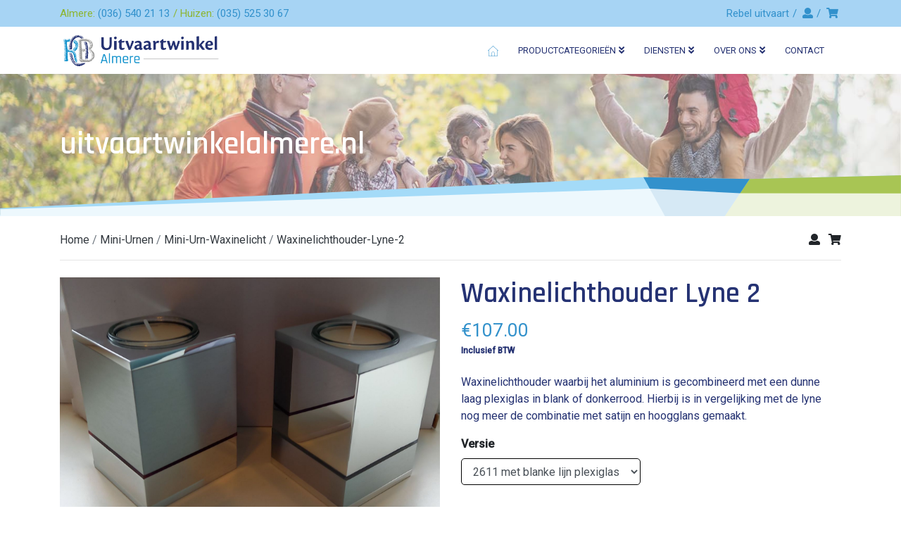

--- FILE ---
content_type: text/html; charset=UTF-8
request_url: https://www.uitvaartwinkelalmere.nl/mini-urnen/mini-urn-waxinelicht/Waxinelichthouder-Lyne-2
body_size: 5621
content:
<html>
    <head>
    <script>
window.dataLayer = window.dataLayer || [];
dataLayer = [{"ecommerce":{"currencyCode":"EUR","detail":{"products":[{"name":"Waxinelichthouder Lyne 2","id":2589,"price":"107.00","category":"Mini urn waxinelicht","list":null,"position":1}]}}}];
</script>
<script>(function(w,d,s,l,i){w[l]=w[l]||[];w[l].push({'gtm.start':
new Date().getTime(),event:'gtm.js'});var f=d.getElementsByTagName(s)[0],
j=d.createElement(s),dl=l!='dataLayer'?'&l='+l:'';j.async=true;j.src=
'https://www.googletagmanager.com/gtm.js?id='+i+dl;f.parentNode.insertBefore(j,f);
})(window,document,'script','dataLayer','GTM-MQGLTB');</script>
    <meta name="viewport" content="width=device-width, initial-scale=1">
    <meta name="csrf-token" content="xL7mrFrxjw0z5ZSYcg7hCnq2FRsVVr39f4VmheRM">
    <link href="/css/app.css" type="text/css" rel="stylesheet">
    <link rel="stylesheet" href="https://use.fontawesome.com/releases/v5.0.10/css/all.css">
    <link href="https://fonts.googleapis.com/css?family=Roboto:300,400,400i,500|Rajdhani:600,700" rel="stylesheet">
    <link rel="icon" href="/favicon.png?v=1" />
        <title>Waxinelichthouder Lyne 2</title>
    <meta name="description" content="Waxinelichthouder waarbij het aluminium is gecombineerd met een dunne laag plexiglas in blank of donkerrood. Hierbij is in vergelijking met de lyne nog meer de combinatie met satijn en hoogglans gemaakt.">
    <link rel="canonical" href="https://www.uitvaartwinkelalmere.nl/Waxinelichthouder-Lyne-2"/>
</head>    <body class="productBody">
		<noscript><iframe src="https://www.googletagmanager.com/ns.html?id=GTM-MQGLTB"
height="0" width="0" style="display:none;visibility:hidden"></iframe></noscript>
                    <header>
    <div class="header-top">
        <div class="menu-container">
            <div class="py-2 d-md-flex justify-content-md-between">
                <div class="top__bar-left">
                    <ul class="list-unstyled list-inline mb-0">
                        <li class="list-inline-item mr-0">Almere: <a href="tel:0365402113">(036) 540 21 13</a></li>
                        <li class="list-inline-item mr-0">Huizen: <a href="tel:0355253067">(035) 525 30 67</a></li>
                    </ul>
                </div>
                <div class="top__bar-right">
                    <ul class="list-unstyled list-inline-super mb-0 d-flex">
                        <li id="menu-item-13799"
                            class="menu-item menu-item-type-post_type menu-item-object-page menu-item-13799 ml-1 mr-1">
                            <a href="https://rebel-uitvaart.nl">Rebel uitvaart</a></li>
                        <li id="menu-item-13799"
                            class="menu-item menu-item-type-post_type menu-item-object-page menu-item-13799 ml-1 mr-1">
                            <a href="https://www.uitvaartwinkelalmere.nl/account"><i class="fa fa-user"></i></a></li>
                        <li id="menu-item-13799"
                            class="menu-item menu-item-type-post_type menu-item-object-page menu-item-13799 ml-1 mr-1">
                            <a href="https://www.uitvaartwinkelalmere.nl/cart"><i class="fa fa-shopping-cart"></i></a></li>
                    </ul>
                </div>
            </div>
        </div>
    </div>

    <div class="header-bottom">
        <div class="menu-container">
            <nav class="navbar navbar-dark navbar-expand-lg p-0">
                <div class="navbar-mobile d-flex justify-content-between p-2 p-lg-0">
                    <div class="brand-logo">
                        <a class="brand" href="/">
                            <img src="https://www.uitvaartwinkelalmere.nl/img/logo-color.png">
                        </a>
                    </div>
                    <button class="navbar-toggler menu-button" type="button" data-toggle="collapse"
                            data-target="#primaryMenu" aria-controls="primaryMenu" aria-expanded="false"
                            aria-label="Toggle navigation">
                        menu<span class="navbar-toggler-icon"></span>
                    </button>
                </div>
                <div class="primary-menu collapse navbar-collapse d-lg-flex justify-content-lg-end" id="primaryMenu">
                    <ul class="menu-list list-unstyled">
                        <li class="menu-item">
                            <a href="/" class="py-1 py-lg-4 px-lg-0 mr-lg-4 ml-lg-0">
                                <span>Home</span>
                                <svg xmlns="http://www.w3.org/2000/svg" viewBox="0 0 16 16">
                                    <defs>
                                        <style>
                                            .cls-1 {
                                                fill: #3291cc;
                                                fill-rule: evenodd;
                                            }
                                        </style>
                                    </defs>
                                    <path id="Home_icon" class="cls-1"
                                          d="M735.9,73.3L728,66l-7.906,7.3a0.275,0.275,0,0,0,.375.4l0.915-.845V82h13.232V72.857l0.916,0.845A0.275,0.275,0,0,0,735.9,73.3Zm-9.561,8.153V77.066a1.654,1.654,0,0,1,3.308,0v4.387h-3.308Zm7.719,0H730.2V77.066a2.206,2.206,0,0,0-4.411,0v4.387h-3.86V72.348l6.065-5.6,6.065,5.6v9.105Z"
                                          transform="translate(-720 -66)"></path>
                                </svg>
                            </a>
                        </li>
                        <li class="dropdown menu-item">
                            <a class="dropdown-toggle py-1 py-lg-4 px-lg-0 mr-lg-4 ml-lg-0" href="#" role="button"
                               id="dropdownMenuLink" data-toggle="dropdown" aria-haspopup="true" aria-expanded="false">
                                Productcategorieën<i class="ml-1 fa fa-angle-double-down" aria-hidden="true"></i>
                            </a>
                            <div class="dropdown-menu p-md-3 p-lg-4" aria-labelledby="dropdownMenuLink">
                                <h3 class="dropdown-title mb-4">Productcategorieën<span style="color: #8db633;">.</span>
                                </h3>
                                <div class="dropdown-content d-lg-flex justify-content-space-lg-between">
                                    <ul class="dropdown-column list-unstyled dropdown-column-left m-0">
                                                                                    <li class="dropdown-menu-item">
                                                <a class="py-1"
                                                   href="https://www.uitvaartwinkelalmere.nl/assieraad/">Assieraad</a>
                                            </li>
                                                                                    <li class="dropdown-menu-item">
                                                <a class="py-1"
                                                   href="https://www.uitvaartwinkelalmere.nl/mini-urnen/">Mini urnen</a>
                                            </li>
                                                                                    <li class="dropdown-menu-item">
                                                <a class="py-1"
                                                   href="https://www.uitvaartwinkelalmere.nl/vingerafdruksieraad/">Vingerafdruksieraad</a>
                                            </li>
                                                                                    <li class="dropdown-menu-item">
                                                <a class="py-1"
                                                   href="https://www.uitvaartwinkelalmere.nl/heren-assieraad/">Heren assieraad</a>
                                            </li>
                                                                                    <li class="dropdown-menu-item">
                                                <a class="py-1"
                                                   href="https://www.uitvaartwinkelalmere.nl/collier/">Collier</a>
                                            </li>
                                                                                    <li class="dropdown-menu-item">
                                                <a class="py-1"
                                                   href="https://www.uitvaartwinkelalmere.nl/haarsieraad/">Haarsieraad</a>
                                            </li>
                                                                                    <li class="dropdown-menu-item">
                                                <a class="py-1"
                                                   href="https://www.uitvaartwinkelalmere.nl/fotolijst/">Fotolijst</a>
                                            </li>
                                                                                    <li class="dropdown-menu-item">
                                                <a class="py-1"
                                                   href="https://www.uitvaartwinkelalmere.nl/urnen/">Urnen</a>
                                            </li>
                                                                                    <li class="dropdown-menu-item">
                                                <a class="py-1"
                                                   href="https://www.uitvaartwinkelalmere.nl/baby-urn/">Baby urn</a>
                                            </li>
                                                                                    <li class="dropdown-menu-item">
                                                <a class="py-1"
                                                   href="https://www.uitvaartwinkelalmere.nl/diensten/">Diensten</a>
                                            </li>
                                                                                    <li class="dropdown-menu-item">
                                                <a class="py-1"
                                                   href="https://www.uitvaartwinkelalmere.nl/dieren-urnen-en-sieraden/">Dieren urnen en sieraden</a>
                                            </li>
                                                                                    <li class="dropdown-menu-item">
                                                <a class="py-1"
                                                   href="https://www.uitvaartwinkelalmere.nl/fotosieraad/">Fotosieraad</a>
                                            </li>
                                                                                    <li class="dropdown-menu-item">
                                                <a class="py-1"
                                                   href="https://www.uitvaartwinkelalmere.nl/kisten/">Kisten</a>
                                            </li>
                                                                                    <li class="dropdown-menu-item">
                                                <a class="py-1"
                                                   href="https://www.uitvaartwinkelalmere.nl/lijkwade/">Lijkwade</a>
                                            </li>
                                                                                    <li class="dropdown-menu-item">
                                                <a class="py-1"
                                                   href="https://www.uitvaartwinkelalmere.nl/boeken/">Boeken</a>
                                            </li>
                                                                                    <li class="dropdown-menu-item">
                                                <a class="py-1"
                                                   href="https://www.uitvaartwinkelalmere.nl/accessoires/">Accessoires</a>
                                            </li>
                                                                                    <li class="dropdown-menu-item">
                                                <a class="py-1"
                                                   href="https://www.uitvaartwinkelalmere.nl/Strooikoker/">Strooikoker</a>
                                            </li>
                                                                                    <li class="dropdown-menu-item">
                                                <a class="py-1"
                                                   href="https://www.uitvaartwinkelalmere.nl/tijdelijk%20niet%20verkrijgbaar/">tijdelijk niet verkrijgbaar</a>
                                            </li>
                                                                                    <li class="dropdown-menu-item">
                                                <a class="py-1"
                                                   href="https://www.uitvaartwinkelalmere.nl/Troostproducten/">Troostproducten</a>
                                            </li>
                                                                            </ul>
                                </div>
                            </div>
                        </li>
                        <li class="dropdown menu-item">
                            <a class="dropdown-toggle py-1 py-lg-4 px-lg-0 mr-lg-4 ml-lg-0" href="#" role="button"
                               id="dropdownMenuLink" data-toggle="dropdown" aria-haspopup="true" aria-expanded="false">
                                Diensten<i class="ml-1 fa fa-angle-double-down" aria-hidden="true"></i>
                            </a>
                            <div class="dropdown-menu p-md-3 p-lg-4" aria-labelledby="dropdownMenuLink">
                                <h3 class="dropdown-title mb-4">Diensten<span style="color: #8db633;">.</span></h3>
                                <div class="dropdown-content d-lg-flex justify-content-space-lg-between">
                                    <ul class="dropdown-column list-unstyled dropdown-column-left">
                                        <li class="dropdown-menu-item">
                                            <a class="py-1" href="https://rebel-uitvaart.nl">Uitvaartzorg</a>
                                        </li>
                                                                                    <li class="dropdown-menu-item">
                                                <a class="py-1"
                                                   href="https://www.uitvaartwinkelalmere.nl/rouwauto">Rouwauto</a>
                                            </li>
                                                                                    <li class="dropdown-menu-item">
                                                <a class="py-1"
                                                   href="https://www.uitvaartwinkelalmere.nl/verzorging">Verzorging</a>
                                            </li>
                                                                                    <li class="dropdown-menu-item">
                                                <a class="py-1"
                                                   href="https://www.uitvaartwinkelalmere.nl/huur-koeling">Huur koeling</a>
                                            </li>
                                                                                    <li class="dropdown-menu-item">
                                                <a class="py-1"
                                                   href="https://www.uitvaartwinkelalmere.nl/rouwkaarten">Rouwkaarten</a>
                                            </li>
                                                                                    <li class="dropdown-menu-item">
                                                <a class="py-1"
                                                   href="https://www.uitvaartwinkelalmere.nl/rouwadvertentie">Rouwadvertentie</a>
                                            </li>
                                                                                    <li class="dropdown-menu-item">
                                                <a class="py-1"
                                                   href="https://www.uitvaartwinkelalmere.nl/uitvaartbegeleiding">Uitvaartbegeleiding</a>
                                            </li>
                                                                                    <li class="dropdown-menu-item">
                                                <a class="py-1"
                                                   href="https://www.uitvaartwinkelalmere.nl/dankbetuiging">Dankbetuiging</a>
                                            </li>
                                                                                    <li class="dropdown-menu-item">
                                                <a class="py-1"
                                                   href="https://www.uitvaartwinkelalmere.nl/condoleanceregister">Condoleanceregister</a>
                                            </li>
                                                                            </ul>
                                </div>
                            </div>
                        </li>
                        <li class="dropdown menu-item">
                            <a class="dropdown-toggle py-1 py-lg-4 px-lg-0 mr-lg-4 ml-lg-0" href="#" role="button"
                               id="dropdownMenuLink" data-toggle="dropdown" aria-haspopup="true" aria-expanded="false">
                                Over ons<i class="ml-1 fa fa-angle-double-down" aria-hidden="true"></i>
                            </a>
                            <div class="dropdown-menu p-md-3 p-lg-4" aria-labelledby="dropdownMenuLink">
                                <h3 class="dropdown-title mb-4">Over ons<span style="color: #8db633;">.</span></h3>
                                <div class="dropdown-content d-lg-flex justify-content-space-lg-between">
                                    <ul class="dropdown-column list-unstyled dropdown-column-left">
                                        <li class="dropdown-menu-item">
                                            <a class="py-1" href="https://www.uitvaartwinkelalmere.nl/pagina/de-uitvaartwinkel">De
                                                Uitvaartwinkel</a>
                                            <a class="py-1" href="https://www.uitvaartwinkelalmere.nl/pagina/openingstijden">Openingstijden</a>
                                            <a class="py-1" href="https://www.uitvaartwinkelalmere.nl/pagina/over-ons">Wie zijn
                                                wij</a>
                                        </li>
                                    </ul>
                                </div>
                            </div>
                        </li>
                        <li class="dropdown menu-item">
                            <a class="dropdown-toggle py-1 py-lg-4 px-lg-0 mr-lg-4 ml-lg-0" href="https://www.uitvaartwinkelalmere.nl/contact">
                                Contact
                            </a>
                        </li>
                    </ul>
                </div>
            </nav>
        </div>
    </div>
</header>

<div class="page-header page-header-small"
     style="background: linear-gradient(rgba(225, 225, 225, 0.4), rgba(225, 225, 225, 0.4)), url('/img/background.jpg') center/cover, no-repeat">
    <div class="container">
        <span class="page-header__title self-center pt-8 mt-8 d-none d-sm-block">uitvaartwinkelalmere.nl</span>
    </div>
    <svg version="1.1" id="Layer_1" xmlns="http://www.w3.org/2000/svg" xmlns:xlink="http://www.w3.org/1999/xlink"
         x="0px"
         y="0px"
         viewBox="0 0 1680.5 76" style="enable-background:new 0 0 1680.5 76;" xml:space="preserve">
	<style type="text/css">
        .st0 {
            clip-path: url(#SVGID_2_);
            fill: #A8C554;
        }

        .st1 {
            clip-path: url(#SVGID_2_);
            fill: #3291CC;
        }

        .st2 {
            opacity: 0.8;
            clip-path: url(#SVGID_2_);
            fill: #FFFFFF;
        }
    </style>
        <g>
            <defs>
                <polygon id="SVGID_1_" points="0,61.2 1200.2,3.7 1397.5,7 1680.5,0 1680.5,76 0.3,76 		"/>
            </defs>
            <use xlink:href="#SVGID_1_" style="overflow:visible;fill:#A4DBF8;"/>
            <clipPath id="SVGID_2_">
                <use xlink:href="#SVGID_1_" style="overflow:visible;"/>
            </clipPath>
            <polygon class="st0" points="1685.3,0.7 1683.3,111.3 1351.3,76.3 1415,-17.7 1708.3,-34.7 	"/>
            <polygon class="st1" points="1200.2,3.7 1249,91.7 1350,79 1412.3,-14 1208.7,-20.7 	"/>
            <path class="st2"
                  d="M0,63.3L1212.3,25l168,8.3l306.7,0.3l-1.7,69.7c0,0-1727.7,33-1726,28c1.7-5,29.3-70,29.3-70L0,63.3z"/>
        </g>
	</svg>

</div>

        
            <div class="product-wrap py-4" data-variant-material="">
        <div class="container">
            <div class="row">
                <div class="col-12">
                    <div class="header-webshop">
    <div class="d-flex justify-content-between">
        <ul class="header-webshop-breadcrumbs list-unstyled list-inline mb-0">
    <li class="list-inline-item header-webshop-breadcrumbs-item m-0">
        <a class="text-capitalize text-dark" href="/">Home</a>
    </li>
            <li class="list-inline-item header-webshop-breadcrumbs-item m-0">
                        <a class="text-capitalize text-dark" href="/mini-urnen">mini-urnen</a>
        </li>
            <li class="list-inline-item header-webshop-breadcrumbs-item m-0">
                        <a class="text-capitalize text-dark" href="/mini-urnen/mini-urn-waxinelicht">mini-urn-waxinelicht</a>
        </li>
            <li class="list-inline-item header-webshop-breadcrumbs-item m-0">
                        <a class="text-capitalize text-dark" href="/mini-urnen/mini-urn-waxinelicht/Waxinelichthouder-Lyne-2">Waxinelichthouder-Lyne-2</a>
        </li>
    </ul>        <ul class="list-inline list-unstyled mb-0">
            <li class="list-inline-item toggle-dropdown-user js-toggle-dropdown-user">
                <i class="fa fa-user"></i>
            </li>
            <div class="dropdown-user p-3">
	<h4 class="text-center d-block">Account</h4>

			<div class="dropdown-user-links text-center">
			<a href="https://www.uitvaartwinkelalmere.nl/login">Inloggen</a>
		</div>
	
</div>            <li class="list-inline-item toggle-dropdown-cart js-toggle-dropdown-cart">
                <i class="fa fa-shopping-cart"></i>
                                <div class="dropdown-cart p-3">
            <div class="z-coast-fjord-miniCart_emptyCart">
    <div class="z-coast-fjord-miniCart_emptyMessage">
        <p>Je hebt geen artikelen in je winkelwagen.</p>
    </div>
</div>    </div>            </li>
        </ul>
    </div>
</div>
<hr class="mt-3 mb-4">
                </div>
                <div class="col-12 col-md-6">
                    <div id="myCarousel" class="carousel slide mb-5">
    <div class="carousel-inner">
                    <div class="item carousel-item active" data-slide-number="0">
                <img class="img-fluid" src="https://uitvaartwinkelalmere.nl/storage/2021/3/2612-2613-as-urn-waxinelicht-Rebel-begrafenisonderneming-uitvaart-almere-huizen_large.jpg"  alt="Waxinelichthouder Lyne 2">
            </div>
            </div>
    </div>
                                            <div class="js-accordion product-tabs mb-5">
            <div id="headingOne" class="product-tab-header">
            <h5 class="mb-0">
                <button class="btn btn-link js-accordion-button" data-target="#collapseOne"
                        aria-expanded="true"
                        aria-controls="collapseOne">
                    Beschrijving
                </button>
            </h5>
        </div>

        <div id="collapseOne" class="show product-tab-content js-accordion-section" data-parent="#accordion">
            <div class="card-body">
                <p>Waxinelichthouder waarbij het aluminium is gecombineerd met een dunne laag plexiglas in blank of donkerrood.
Verkrijgbaar in de versie Hoogglans - satijn - plexiglas laagje - hoogglans - satijn(links op de foto 2611 of 2612) en in de versie Satijn - hoogglans - plexiglas laagje - satijn - hoogglans (rechts op de foto 2613 of 2614)
Hoogte is 8,5 cm en de as van uw dierbare komt in fluwelen zakje. U kan dit zelf vullen.</p>
            </div>
        </div>
                <div id="headingTwo" class="product-tab-header">
            <h5 class="mb-0">
                <button class="btn btn-link js-accordion-button" data-target="#collapseTwo"
                        aria-expanded="true"
                        aria-controls="collapseTwo">
                    Extra informatie
                </button>
            </h5>
        </div>

        <div id="collapseTwo" class="collapsed product-tab-content js-accordion-section" aria-labelledby="headingTwo" data-parent="#accordion">
            <div class="card-body">
                <ul class="list-unstyled">
                                                                                                                    <li>
                                lengte: 6
                                                                        cm
                                                                    </li>
                                                                                                <li>
                                breedte: 6
                                                                        cm
                                                                    </li>
                                                                                                                                            <li>
                                hoogte: 8.5
                                                                        cm
                                                                    </li>
                                                            </ul>
            </div>
        </div>
        </div>                                    </div>

                <div class="col-12 col-md-6">
                    <h1 class="mb-0">Waxinelichthouder Lyne 2</h1>
                    <div class="main-product-price product-price js-product-price pt-2 pb-4" data-base="107.00">
                        <div>
                            €<span class="price">107.00</span>
                        </div>
                        <div class="price-tax-mention">
                            Inclusief BTW
                        </div>
                    </div>

                    <div class="js-product-error">

                    </div>

                    <p class="mb-3 product-short-desc">Waxinelichthouder waarbij het aluminium is gecombineerd met een dunne laag plexiglas in blank of donkerrood. Hierbij is in vergelijking met de lyne nog meer de combinatie met satijn en hoogglans gemaakt.</p>

                    <div class="product-options">
                        <form action="https://www.uitvaartwinkelalmere.nl/cart/add" class="mb-0" method="POST" enctype="multipart/form-data">

                            <input type="hidden" name="_token" value="xL7mrFrxjw0z5ZSYcg7hCnq2FRsVVr39f4VmheRM">
                            <div class="js-product-options-container">
                                <div class="row">
        <div class="col-6">
            
            <div class="product-dropdown d-block">
                <div class="form-group">
                    <label for="" class="font-weight-bold">Versie</label>
                    <select class="form-control" name="Versie">
                                                    <option value="2611 met blanke lijn plexiglas" >
                                2611 met blanke lijn plexiglas
                            </option>
                                                    <option value="2612 met rode lijn plexiglas" >
                                2612 met rode lijn plexiglas
                            </option>
                                                    <option value="2613 met blanke lijn plexiglas" >
                                2613 met blanke lijn plexiglas
                            </option>
                                                    <option value="2614 met rode lijn plexiglas" >
                                2614 met rode lijn plexiglas
                            </option>
                                            </select>

                </div>
            </div>
            
        </div>
    </div>

			                            </div>

                            <div class="d-flex justify-content-between">
                                <div class="add-to-cart">
                                    <input type="hidden" name="product_id" value="2589">
                                    <input type="hidden" name="product_variant_id" value="54772"/>

                                    <div class="d-flex align-items-center mt-3 mb-4">
                                        
                                        <input id="product_quantity" class="form-control mr-2" type="hidden"
                                               name="product_quantity"
                                               value="1">
                                        <button type="submit" class="btn btn-cart px-3 py-2 product-add-to-cart">
                                            In winkelwagen
                                        </button>
                                    </div>

                                </div>
                            </div>
                        </form>

                    </div>

                    <div class="single-product-usps p-4">
                        <ul class="list-unstyled m-0">
                            <li class="mb-2">
                                <i class="fa fa-check text-blue mr-1"></i> <span class="text-red">Gratis</span>
                                verzending boven
                                €85,-
                            </li>
                            <li class="mb-2">
                                <i class="fa fa-check text-blue mr-1"></i>
                                <span class="text-red">Gratis</span> retourneren
                            </li>
                            <li class="mb-2">
                                <i class="fa fa-check text-blue mr-1"></i> <span class="text-red">Gratis</span> gevuld
                                (Assieraden
                                en urnen)
                            </li>
                            <li class="mb-2">
                                <i class="fa fa-check text-blue mr-1"></i> Veilige betaling via iDeal
                            </li>
                            <li class="mb-2 mt-4">
                                <p class="mb-0">Vragen? Neem gerust <a href="https://www.uitvaartwinkelalmere.nl/contact?slug=Waxinelichthouder-Lyne-2">contact</a> op</a>.</p>
                                                                    <p>U bent ook van harte welkom in onze <a
                                                href="https://www.uitvaartwinkelalmere.nl/pagina/de-uitvaartwinkel">fysieke
                                            winkel</a>.</p>
                                                            </li>
                        </ul>
                    </div>

                </div>
            </div>
        </div>
    </div>
    <div class="related-wrap">
        <div class="container">
            <div class="row">
                <div class="col-12">
                    <hr class="mt-5">
    <h3 class="my-5">Onze alternatieven</h3>
    <div class="row product-up-sales pb-5">
                    <div class="col-6 col-md-4 up-sale">
                <div class="product text-center">
                    <a class="d-block" href="https://www.uitvaartwinkelalmere.nl/waxinelicht-houder-wood-eikenhout-hoogglanssatijn-115mm">
                                                    <img class="w-100" src="https://uitvaartwinkelalmere.nl/storage/2018/5/Waxinelichthouder-Wood_small.jpg" alt="">
                                            </a>
                    <div class="product-info pt-1 pb-1 text-black">
                        <a class="d-block" href="https://www.uitvaartwinkelalmere.nl/waxinelicht-houder-wood-eikenhout-hoogglanssatijn-115mm">
                            <div class="product-name pt-1 pb-1 text-black">
                                Waxinelichthouder Wood mini urn metaal met eiken, hoogglans/satijn 2551
                            </div>
                            <div class="product-price pt-1 pb-3 text-grey">
                                &euro;99.00
                            </div>
                        </a>
                        <a class="btn btn-product" href="https://www.uitvaartwinkelalmere.nl/waxinelicht-houder-wood-eikenhout-hoogglanssatijn-115mm">Bekijk product</a>
                    </div>
                </div>
            </div>
            </div>
                </div>
                <div class="col-12">
                    <hr class="mt-5">
    <h3 class="my-5">Gerelateerde producten</h3>
    <div class="row product-cross-sales pb-5">
                    <div class="col-6 col-md-4 cross-sale">
                <div class="product text-center">
                    <a class="d-block" href="https://www.uitvaartwinkelalmere.nl/Waxinelichthouder-Lyne">
                                                    <img class="w-100" src="https://uitvaartwinkelalmere.nl/storage/2021/3/2602-2603-as-urn-waxinelicht-Rebel-begrafenisonderneming-uitvaart-almere-huizen_small.jpg" alt="">
                                            </a>
                    <div class="product-info pt-1 pb-1 text-black">
                        <a class="d-block" href="https://www.uitvaartwinkelalmere.nl/Waxinelichthouder-Lyne">
                            <div class="product-name pt-1 pb-1 text-black">
                                Waxinelichthouder Lyne
                            </div>
                            <div class="product-price pt-1 pb-3 text-grey">
                                &euro;107.00
                            </div>
                        </a>
                        <a class="btn btn-product" href="https://www.uitvaartwinkelalmere.nl/Waxinelichthouder-Lyne">Bekijk product</a>
                    </div>
                </div>
            </div>
            </div>
                </div>
            </div>
        </div>
    </div>

                    <footer class="footer">
    <div class="container item_wrapper">

        <div class="row">
            <div class="col-lg-12 col-sm-12 col-md-12 mt-5">
                <h2>Contactgegevens</h2>
                <div class="row">
                    <div class="col-lg-8 col-sm-12 col-md-12">
                        <div class="row">
                            <div class="col-lg-4 col-md-4">
                                <div class="footer_item">
                                    <p class="sub-title">Uitvaartcentrum</p>
                                    <p>Ceintuurbaan 45</p>
                                    <p>1271 BG Huizen</p>
                                    <p><span class="c-green">T.</span> (035) 525 30 67</p><br>
                                    <p><span class="c-green">KvK  nr.:</span> 86894404</p>
                                    <p class="f-width"><span class="c-green">BTW  nr.:</span> NL86894404.B01</p>
                                    <p class="pt-4 pb-4 pb-md-0"><strong>Wij zijn altijd beschikbaar</strong></p>
                                </div>
                            </div>
                            <div class="col-lg-4 col-md-4">
                                <div class="footer_item">
                                    <p class="sub-title title-top">Uitvaartwinkel</p>
                                    <p>De Binderij 2</p>
                                    <p>1321 EH Almere</p>
                                    <p><span class="c-green">T.</span> (036) 540 21 13</p>
                                </div>
                            </div>
                            <div class="col-lg-4 col-md-4">
                                <div class="footer_item">
                                    <p class="sub-title title-top">Service</p>
                                    <p>
                                        <a href="http://rebel-uitvaart.nl/wp-content/uploads/2019/07/Algemene-Voorwaarden-Stichting-Webshop-Keurmerk.pdf">
                                            Algemene voorwaarden
                                        </a>
                                    </p>
                                    <p><a href="https://www.uitvaartwinkelalmere.nl/pagina/levering">Levering en Retouren</a></p>
                                    <p><a href="https://www.uitvaartwinkelalmere.nl/pagina/privacy">Privacybeleid</a></p>
                                </div>
                            </div>
                        </div>
                    </div>
                    <div class="col-lg-4 col-sm-12 col-md-12 mt-7 d-flex justify-content-md-end align-content-start mt-5 mt-lg-0">
                        <img src="/img/Webshop keurmerk Uitvaartwinkel Almere.png" class="align-self-start webshop-mark"/>
                    </div>
                </div>
            </div>
            
        </div>
    </div>

    <hr class="full-line">
    <div class="footer-bar py-3">
        <div class="container">
            <div class="d-md-flex justify-content-md-between">
                <span class="mb-2 mb-md-0">© 2026 Rebel's Begrafenisonderneming.</span>
            </div>
        </div>
    </div>
</footer>
                <script  type="text/javascript" src="/js/app.js"></script>
    </body>
</html>



--- FILE ---
content_type: application/x-javascript; charset=utf-8
request_url: https://consent.cookiebot.com/ec3a40eb-f2a0-4076-ad71-9d1f43c5130b/cc.js?renew=false&referer=www.uitvaartwinkelalmere.nl&dnt=false&init=false
body_size: 223
content:
if(console){var cookiedomainwarning='Error: The domain WWW.UITVAARTWINKELALMERE.NL is not authorized to show the cookie banner for domain group ID ec3a40eb-f2a0-4076-ad71-9d1f43c5130b. Please add it to the domain group in the Cookiebot Manager to authorize the domain.';if(typeof console.warn === 'function'){console.warn(cookiedomainwarning)}else{console.log(cookiedomainwarning)}};